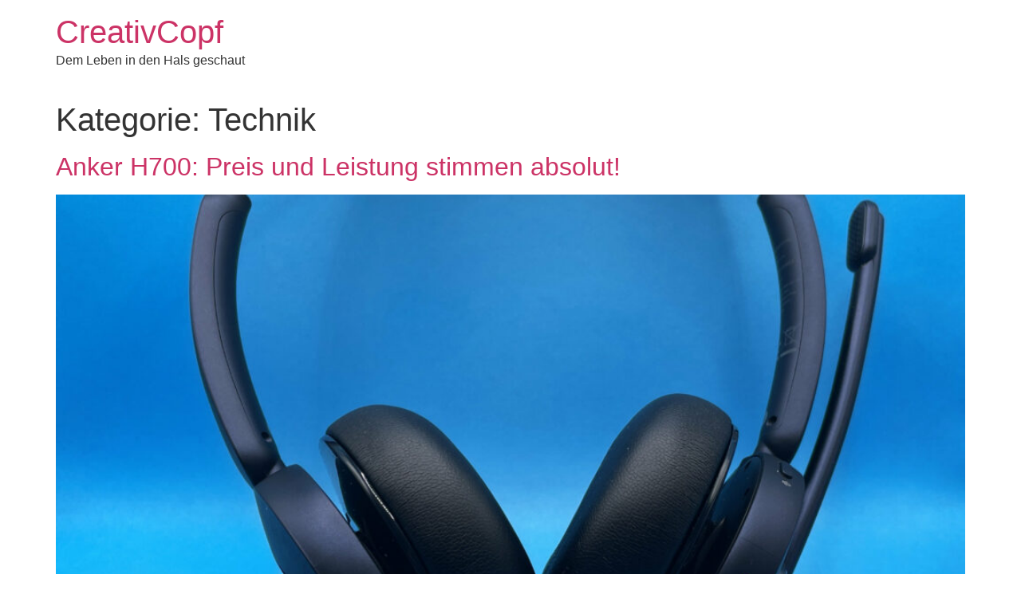

--- FILE ---
content_type: text/html; charset=UTF-8
request_url: https://creativcopf.de/category/technik/
body_size: 9968
content:
<!doctype html>
<html lang="de">
<head>
	<meta charset="UTF-8">
	<meta name="viewport" content="width=device-width, initial-scale=1">
	<link rel="profile" href="https://gmpg.org/xfn/11">
	<title>Technik | CreativCopf</title>
<meta name='robots' content='max-image-preview:large' />
<script id="cookieyes" type="text/javascript" src="https://cdn-cookieyes.com/client_data/7fa6e8cd87d4ac990905b648/script.js"></script><link rel='dns-prefetch' href='//stats.wp.com' />
<link rel='preconnect' href='//c0.wp.com' />
<link rel="alternate" type="application/rss+xml" title="CreativCopf &raquo; Feed" href="https://creativcopf.de/feed/" />
<link rel="alternate" type="application/rss+xml" title="CreativCopf &raquo; Kommentar-Feed" href="https://creativcopf.de/comments/feed/" />
<link rel="alternate" type="application/rss+xml" title="CreativCopf &raquo; Technik Kategorie-Feed" href="https://creativcopf.de/category/technik/feed/" />
<style id='wp-img-auto-sizes-contain-inline-css'>
img:is([sizes=auto i],[sizes^="auto," i]){contain-intrinsic-size:3000px 1500px}
/*# sourceURL=wp-img-auto-sizes-contain-inline-css */
</style>
<style id='wp-emoji-styles-inline-css'>

	img.wp-smiley, img.emoji {
		display: inline !important;
		border: none !important;
		box-shadow: none !important;
		height: 1em !important;
		width: 1em !important;
		margin: 0 0.07em !important;
		vertical-align: -0.1em !important;
		background: none !important;
		padding: 0 !important;
	}
/*# sourceURL=wp-emoji-styles-inline-css */
</style>
<link rel='stylesheet' id='wp-block-library-css' href='https://c0.wp.com/c/6.9/wp-includes/css/dist/block-library/style.min.css' media='all' />
<link rel='stylesheet' id='mediaelement-css' href='https://c0.wp.com/c/6.9/wp-includes/js/mediaelement/mediaelementplayer-legacy.min.css' media='all' />
<link rel='stylesheet' id='wp-mediaelement-css' href='https://c0.wp.com/c/6.9/wp-includes/js/mediaelement/wp-mediaelement.min.css' media='all' />
<style id='jetpack-sharing-buttons-style-inline-css'>
.jetpack-sharing-buttons__services-list{display:flex;flex-direction:row;flex-wrap:wrap;gap:0;list-style-type:none;margin:5px;padding:0}.jetpack-sharing-buttons__services-list.has-small-icon-size{font-size:12px}.jetpack-sharing-buttons__services-list.has-normal-icon-size{font-size:16px}.jetpack-sharing-buttons__services-list.has-large-icon-size{font-size:24px}.jetpack-sharing-buttons__services-list.has-huge-icon-size{font-size:36px}@media print{.jetpack-sharing-buttons__services-list{display:none!important}}.editor-styles-wrapper .wp-block-jetpack-sharing-buttons{gap:0;padding-inline-start:0}ul.jetpack-sharing-buttons__services-list.has-background{padding:1.25em 2.375em}
/*# sourceURL=https://creativcopf.de/wp-content/plugins/jetpack/_inc/blocks/sharing-buttons/view.css */
</style>
<style id='global-styles-inline-css'>
:root{--wp--preset--aspect-ratio--square: 1;--wp--preset--aspect-ratio--4-3: 4/3;--wp--preset--aspect-ratio--3-4: 3/4;--wp--preset--aspect-ratio--3-2: 3/2;--wp--preset--aspect-ratio--2-3: 2/3;--wp--preset--aspect-ratio--16-9: 16/9;--wp--preset--aspect-ratio--9-16: 9/16;--wp--preset--color--black: #000000;--wp--preset--color--cyan-bluish-gray: #abb8c3;--wp--preset--color--white: #ffffff;--wp--preset--color--pale-pink: #f78da7;--wp--preset--color--vivid-red: #cf2e2e;--wp--preset--color--luminous-vivid-orange: #ff6900;--wp--preset--color--luminous-vivid-amber: #fcb900;--wp--preset--color--light-green-cyan: #7bdcb5;--wp--preset--color--vivid-green-cyan: #00d084;--wp--preset--color--pale-cyan-blue: #8ed1fc;--wp--preset--color--vivid-cyan-blue: #0693e3;--wp--preset--color--vivid-purple: #9b51e0;--wp--preset--gradient--vivid-cyan-blue-to-vivid-purple: linear-gradient(135deg,rgb(6,147,227) 0%,rgb(155,81,224) 100%);--wp--preset--gradient--light-green-cyan-to-vivid-green-cyan: linear-gradient(135deg,rgb(122,220,180) 0%,rgb(0,208,130) 100%);--wp--preset--gradient--luminous-vivid-amber-to-luminous-vivid-orange: linear-gradient(135deg,rgb(252,185,0) 0%,rgb(255,105,0) 100%);--wp--preset--gradient--luminous-vivid-orange-to-vivid-red: linear-gradient(135deg,rgb(255,105,0) 0%,rgb(207,46,46) 100%);--wp--preset--gradient--very-light-gray-to-cyan-bluish-gray: linear-gradient(135deg,rgb(238,238,238) 0%,rgb(169,184,195) 100%);--wp--preset--gradient--cool-to-warm-spectrum: linear-gradient(135deg,rgb(74,234,220) 0%,rgb(151,120,209) 20%,rgb(207,42,186) 40%,rgb(238,44,130) 60%,rgb(251,105,98) 80%,rgb(254,248,76) 100%);--wp--preset--gradient--blush-light-purple: linear-gradient(135deg,rgb(255,206,236) 0%,rgb(152,150,240) 100%);--wp--preset--gradient--blush-bordeaux: linear-gradient(135deg,rgb(254,205,165) 0%,rgb(254,45,45) 50%,rgb(107,0,62) 100%);--wp--preset--gradient--luminous-dusk: linear-gradient(135deg,rgb(255,203,112) 0%,rgb(199,81,192) 50%,rgb(65,88,208) 100%);--wp--preset--gradient--pale-ocean: linear-gradient(135deg,rgb(255,245,203) 0%,rgb(182,227,212) 50%,rgb(51,167,181) 100%);--wp--preset--gradient--electric-grass: linear-gradient(135deg,rgb(202,248,128) 0%,rgb(113,206,126) 100%);--wp--preset--gradient--midnight: linear-gradient(135deg,rgb(2,3,129) 0%,rgb(40,116,252) 100%);--wp--preset--font-size--small: 13px;--wp--preset--font-size--medium: 20px;--wp--preset--font-size--large: 36px;--wp--preset--font-size--x-large: 42px;--wp--preset--spacing--20: 0.44rem;--wp--preset--spacing--30: 0.67rem;--wp--preset--spacing--40: 1rem;--wp--preset--spacing--50: 1.5rem;--wp--preset--spacing--60: 2.25rem;--wp--preset--spacing--70: 3.38rem;--wp--preset--spacing--80: 5.06rem;--wp--preset--shadow--natural: 6px 6px 9px rgba(0, 0, 0, 0.2);--wp--preset--shadow--deep: 12px 12px 50px rgba(0, 0, 0, 0.4);--wp--preset--shadow--sharp: 6px 6px 0px rgba(0, 0, 0, 0.2);--wp--preset--shadow--outlined: 6px 6px 0px -3px rgb(255, 255, 255), 6px 6px rgb(0, 0, 0);--wp--preset--shadow--crisp: 6px 6px 0px rgb(0, 0, 0);}:root { --wp--style--global--content-size: 800px;--wp--style--global--wide-size: 1200px; }:where(body) { margin: 0; }.wp-site-blocks > .alignleft { float: left; margin-right: 2em; }.wp-site-blocks > .alignright { float: right; margin-left: 2em; }.wp-site-blocks > .aligncenter { justify-content: center; margin-left: auto; margin-right: auto; }:where(.wp-site-blocks) > * { margin-block-start: 24px; margin-block-end: 0; }:where(.wp-site-blocks) > :first-child { margin-block-start: 0; }:where(.wp-site-blocks) > :last-child { margin-block-end: 0; }:root { --wp--style--block-gap: 24px; }:root :where(.is-layout-flow) > :first-child{margin-block-start: 0;}:root :where(.is-layout-flow) > :last-child{margin-block-end: 0;}:root :where(.is-layout-flow) > *{margin-block-start: 24px;margin-block-end: 0;}:root :where(.is-layout-constrained) > :first-child{margin-block-start: 0;}:root :where(.is-layout-constrained) > :last-child{margin-block-end: 0;}:root :where(.is-layout-constrained) > *{margin-block-start: 24px;margin-block-end: 0;}:root :where(.is-layout-flex){gap: 24px;}:root :where(.is-layout-grid){gap: 24px;}.is-layout-flow > .alignleft{float: left;margin-inline-start: 0;margin-inline-end: 2em;}.is-layout-flow > .alignright{float: right;margin-inline-start: 2em;margin-inline-end: 0;}.is-layout-flow > .aligncenter{margin-left: auto !important;margin-right: auto !important;}.is-layout-constrained > .alignleft{float: left;margin-inline-start: 0;margin-inline-end: 2em;}.is-layout-constrained > .alignright{float: right;margin-inline-start: 2em;margin-inline-end: 0;}.is-layout-constrained > .aligncenter{margin-left: auto !important;margin-right: auto !important;}.is-layout-constrained > :where(:not(.alignleft):not(.alignright):not(.alignfull)){max-width: var(--wp--style--global--content-size);margin-left: auto !important;margin-right: auto !important;}.is-layout-constrained > .alignwide{max-width: var(--wp--style--global--wide-size);}body .is-layout-flex{display: flex;}.is-layout-flex{flex-wrap: wrap;align-items: center;}.is-layout-flex > :is(*, div){margin: 0;}body .is-layout-grid{display: grid;}.is-layout-grid > :is(*, div){margin: 0;}body{padding-top: 0px;padding-right: 0px;padding-bottom: 0px;padding-left: 0px;}a:where(:not(.wp-element-button)){text-decoration: underline;}:root :where(.wp-element-button, .wp-block-button__link){background-color: #32373c;border-width: 0;color: #fff;font-family: inherit;font-size: inherit;font-style: inherit;font-weight: inherit;letter-spacing: inherit;line-height: inherit;padding-top: calc(0.667em + 2px);padding-right: calc(1.333em + 2px);padding-bottom: calc(0.667em + 2px);padding-left: calc(1.333em + 2px);text-decoration: none;text-transform: inherit;}.has-black-color{color: var(--wp--preset--color--black) !important;}.has-cyan-bluish-gray-color{color: var(--wp--preset--color--cyan-bluish-gray) !important;}.has-white-color{color: var(--wp--preset--color--white) !important;}.has-pale-pink-color{color: var(--wp--preset--color--pale-pink) !important;}.has-vivid-red-color{color: var(--wp--preset--color--vivid-red) !important;}.has-luminous-vivid-orange-color{color: var(--wp--preset--color--luminous-vivid-orange) !important;}.has-luminous-vivid-amber-color{color: var(--wp--preset--color--luminous-vivid-amber) !important;}.has-light-green-cyan-color{color: var(--wp--preset--color--light-green-cyan) !important;}.has-vivid-green-cyan-color{color: var(--wp--preset--color--vivid-green-cyan) !important;}.has-pale-cyan-blue-color{color: var(--wp--preset--color--pale-cyan-blue) !important;}.has-vivid-cyan-blue-color{color: var(--wp--preset--color--vivid-cyan-blue) !important;}.has-vivid-purple-color{color: var(--wp--preset--color--vivid-purple) !important;}.has-black-background-color{background-color: var(--wp--preset--color--black) !important;}.has-cyan-bluish-gray-background-color{background-color: var(--wp--preset--color--cyan-bluish-gray) !important;}.has-white-background-color{background-color: var(--wp--preset--color--white) !important;}.has-pale-pink-background-color{background-color: var(--wp--preset--color--pale-pink) !important;}.has-vivid-red-background-color{background-color: var(--wp--preset--color--vivid-red) !important;}.has-luminous-vivid-orange-background-color{background-color: var(--wp--preset--color--luminous-vivid-orange) !important;}.has-luminous-vivid-amber-background-color{background-color: var(--wp--preset--color--luminous-vivid-amber) !important;}.has-light-green-cyan-background-color{background-color: var(--wp--preset--color--light-green-cyan) !important;}.has-vivid-green-cyan-background-color{background-color: var(--wp--preset--color--vivid-green-cyan) !important;}.has-pale-cyan-blue-background-color{background-color: var(--wp--preset--color--pale-cyan-blue) !important;}.has-vivid-cyan-blue-background-color{background-color: var(--wp--preset--color--vivid-cyan-blue) !important;}.has-vivid-purple-background-color{background-color: var(--wp--preset--color--vivid-purple) !important;}.has-black-border-color{border-color: var(--wp--preset--color--black) !important;}.has-cyan-bluish-gray-border-color{border-color: var(--wp--preset--color--cyan-bluish-gray) !important;}.has-white-border-color{border-color: var(--wp--preset--color--white) !important;}.has-pale-pink-border-color{border-color: var(--wp--preset--color--pale-pink) !important;}.has-vivid-red-border-color{border-color: var(--wp--preset--color--vivid-red) !important;}.has-luminous-vivid-orange-border-color{border-color: var(--wp--preset--color--luminous-vivid-orange) !important;}.has-luminous-vivid-amber-border-color{border-color: var(--wp--preset--color--luminous-vivid-amber) !important;}.has-light-green-cyan-border-color{border-color: var(--wp--preset--color--light-green-cyan) !important;}.has-vivid-green-cyan-border-color{border-color: var(--wp--preset--color--vivid-green-cyan) !important;}.has-pale-cyan-blue-border-color{border-color: var(--wp--preset--color--pale-cyan-blue) !important;}.has-vivid-cyan-blue-border-color{border-color: var(--wp--preset--color--vivid-cyan-blue) !important;}.has-vivid-purple-border-color{border-color: var(--wp--preset--color--vivid-purple) !important;}.has-vivid-cyan-blue-to-vivid-purple-gradient-background{background: var(--wp--preset--gradient--vivid-cyan-blue-to-vivid-purple) !important;}.has-light-green-cyan-to-vivid-green-cyan-gradient-background{background: var(--wp--preset--gradient--light-green-cyan-to-vivid-green-cyan) !important;}.has-luminous-vivid-amber-to-luminous-vivid-orange-gradient-background{background: var(--wp--preset--gradient--luminous-vivid-amber-to-luminous-vivid-orange) !important;}.has-luminous-vivid-orange-to-vivid-red-gradient-background{background: var(--wp--preset--gradient--luminous-vivid-orange-to-vivid-red) !important;}.has-very-light-gray-to-cyan-bluish-gray-gradient-background{background: var(--wp--preset--gradient--very-light-gray-to-cyan-bluish-gray) !important;}.has-cool-to-warm-spectrum-gradient-background{background: var(--wp--preset--gradient--cool-to-warm-spectrum) !important;}.has-blush-light-purple-gradient-background{background: var(--wp--preset--gradient--blush-light-purple) !important;}.has-blush-bordeaux-gradient-background{background: var(--wp--preset--gradient--blush-bordeaux) !important;}.has-luminous-dusk-gradient-background{background: var(--wp--preset--gradient--luminous-dusk) !important;}.has-pale-ocean-gradient-background{background: var(--wp--preset--gradient--pale-ocean) !important;}.has-electric-grass-gradient-background{background: var(--wp--preset--gradient--electric-grass) !important;}.has-midnight-gradient-background{background: var(--wp--preset--gradient--midnight) !important;}.has-small-font-size{font-size: var(--wp--preset--font-size--small) !important;}.has-medium-font-size{font-size: var(--wp--preset--font-size--medium) !important;}.has-large-font-size{font-size: var(--wp--preset--font-size--large) !important;}.has-x-large-font-size{font-size: var(--wp--preset--font-size--x-large) !important;}
:root :where(.wp-block-pullquote){font-size: 1.5em;line-height: 1.6;}
/*# sourceURL=global-styles-inline-css */
</style>
<link rel='stylesheet' id='hello-elementor-css' href='https://creativcopf.de/wp-content/themes/hello-elementor/assets/css/reset.css?ver=3.4.5' media='all' />
<link rel='stylesheet' id='hello-elementor-theme-style-css' href='https://creativcopf.de/wp-content/themes/hello-elementor/assets/css/theme.css?ver=3.4.5' media='all' />
<link rel='stylesheet' id='hello-elementor-header-footer-css' href='https://creativcopf.de/wp-content/themes/hello-elementor/assets/css/header-footer.css?ver=3.4.5' media='all' />
<link rel="https://api.w.org/" href="https://creativcopf.de/wp-json/" /><link rel="alternate" title="JSON" type="application/json" href="https://creativcopf.de/wp-json/wp/v2/categories/124" /><link rel="EditURI" type="application/rsd+xml" title="RSD" href="https://creativcopf.de/xmlrpc.php?rsd" />
<meta name="generator" content="WordPress 6.9" />
	<style>img#wpstats{display:none}</style>
		<meta name="generator" content="Elementor 3.34.2; features: additional_custom_breakpoints; settings: css_print_method-external, google_font-enabled, font_display-block">
<!-- SEO meta tags powered by SmartCrawl https://wpmudev.com/project/smartcrawl-wordpress-seo/ -->
<link rel="canonical" href="https://creativcopf.de/category/technik/" />
<link rel='next' href='https://creativcopf.de/category/technik/page/2/' />
<script type="application/ld+json">{"@context":"https:\/\/schema.org","@graph":[{"@type":"Organization","@id":"https:\/\/creativcopf.de\/ueber-mich\/#schema-personal-brand","url":"https:\/\/creativcopf.de\/ueber-mich\/","name":"Jost Behre"},{"@type":"WebSite","@id":"https:\/\/creativcopf.de\/#schema-website","url":"https:\/\/creativcopf.de","name":"CreativCopf","encoding":"UTF-8","potentialAction":{"@type":"SearchAction","target":"https:\/\/creativcopf.de\/search\/{search_term_string}\/","query-input":"required name=search_term_string"},"image":{"@type":"ImageObject","@id":"https:\/\/creativcopf.de\/#schema-site-logo","url":"https:\/\/creativcopf.de\/wp-content\/uploads\/2018\/07\/Juppi_Zockt-1.png","height":396,"width":1479}},{"@type":"CollectionPage","@id":"https:\/\/creativcopf.de\/category\/technik\/#schema-webpage","isPartOf":{"@id":"https:\/\/creativcopf.de\/#schema-website"},"publisher":{"@id":"https:\/\/creativcopf.de\/ueber-mich\/#schema-personal-brand"},"url":"https:\/\/creativcopf.de\/category\/technik\/","mainEntity":{"@type":"ItemList","itemListElement":[{"@type":"ListItem","position":"1","url":"https:\/\/creativcopf.de\/anker-h700-preis-und-leistung-stimmen-absolut\/"},{"@type":"ListItem","position":"2","url":"https:\/\/creativcopf.de\/die-sonderedition-20-jahre-xbox\/"},{"@type":"ListItem","position":"3","url":"https:\/\/creativcopf.de\/telefonanlage-echt-angenehm\/"},{"@type":"ListItem","position":"4","url":"https:\/\/creativcopf.de\/eine-neue-ladestation-am-bett\/"},{"@type":"ListItem","position":"5","url":"https:\/\/creativcopf.de\/eine-dashcam-im-auto\/"},{"@type":"ListItem","position":"6","url":"https:\/\/creativcopf.de\/mein-neues-powerline-ii-lightning-kabel\/"},{"@type":"ListItem","position":"7","url":"https:\/\/creativcopf.de\/anker-soundcore-2-ein-bluetoothlautsprecher-mit-unglaublichen-staerken\/"},{"@type":"ListItem","position":"8","url":"https:\/\/creativcopf.de\/anker-soundbuds-surge\/"},{"@type":"ListItem","position":"9","url":"https:\/\/creativcopf.de\/ein-staubsauger-fuer-tastatur-und-technik\/"},{"@type":"ListItem","position":"10","url":"https:\/\/creativcopf.de\/meine-ersten-monate-mit-der-xbox-one\/"}]}},{"@type":"BreadcrumbList","@id":"https:\/\/creativcopf.de\/category\/technik?category_name=technik\/#breadcrumb","itemListElement":[{"@type":"ListItem","position":1,"name":"Home","item":"https:\/\/creativcopf.de"},{"@type":"ListItem","position":2,"name":"Archive for Technik"}]}]}</script>
<meta property="og:type" content="object" />
<meta property="og:url" content="https://creativcopf.de/category/technik/" />
<meta property="og:title" content="Technik | CreativCopf" />
<meta name="twitter:card" content="summary" />
<meta name="twitter:site" content="jostbehre" />
<meta name="twitter:title" content="Technik | CreativCopf" />
<!-- /SEO -->
			<style>
				.e-con.e-parent:nth-of-type(n+4):not(.e-lazyloaded):not(.e-no-lazyload),
				.e-con.e-parent:nth-of-type(n+4):not(.e-lazyloaded):not(.e-no-lazyload) * {
					background-image: none !important;
				}
				@media screen and (max-height: 1024px) {
					.e-con.e-parent:nth-of-type(n+3):not(.e-lazyloaded):not(.e-no-lazyload),
					.e-con.e-parent:nth-of-type(n+3):not(.e-lazyloaded):not(.e-no-lazyload) * {
						background-image: none !important;
					}
				}
				@media screen and (max-height: 640px) {
					.e-con.e-parent:nth-of-type(n+2):not(.e-lazyloaded):not(.e-no-lazyload),
					.e-con.e-parent:nth-of-type(n+2):not(.e-lazyloaded):not(.e-no-lazyload) * {
						background-image: none !important;
					}
				}
			</style>
			<link rel="icon" href="https://creativcopf.de/wp-content/uploads/2018/07/cropped-Juppi_Zockt-2-32x32.png" sizes="32x32" />
<link rel="icon" href="https://creativcopf.de/wp-content/uploads/2018/07/cropped-Juppi_Zockt-2-192x192.png" sizes="192x192" />
<link rel="apple-touch-icon" href="https://creativcopf.de/wp-content/uploads/2018/07/cropped-Juppi_Zockt-2-180x180.png" />
<meta name="msapplication-TileImage" content="https://creativcopf.de/wp-content/uploads/2018/07/cropped-Juppi_Zockt-2-270x270.png" />
</head>
<body class="archive category category-technik category-124 wp-embed-responsive wp-theme-hello-elementor hello-elementor-default elementor-default elementor-kit-10471">


<a class="skip-link screen-reader-text" href="#content">Zum Inhalt springen</a>


<header id="site-header" class="site-header">

	<div class="site-branding">
					<div class="site-title">
				<a href="https://creativcopf.de/" title="Startseite" rel="home">
					CreativCopf				</a>
			</div>
						<p class="site-description">
				Dem Leben in den Hals geschaut			</p>
						</div>

	</header>
<main id="content" class="site-main">

			<div class="page-header">
			<h1 class="entry-title">Kategorie: <span>Technik</span></h1>		</div>
	
	<div class="page-content">
					<article class="post">
				<h2 class="entry-title"><a href="https://creativcopf.de/anker-h700-preis-und-leistung-stimmen-absolut/">Anker H700: Preis und Leistung stimmen absolut!</a></h2><a href="https://creativcopf.de/anker-h700-preis-und-leistung-stimmen-absolut/"><img fetchpriority="high" width="800" height="800" src="https://creativcopf.de/wp-content/uploads/2023/03/Headset8-1024x1024.jpg" class="attachment-large size-large wp-post-image" alt="" decoding="async" srcset="https://creativcopf.de/wp-content/uploads/2023/03/Headset8-1024x1024.jpg 1024w, https://creativcopf.de/wp-content/uploads/2023/03/Headset8-300x300.jpg 300w, https://creativcopf.de/wp-content/uploads/2023/03/Headset8-150x150.jpg 150w, https://creativcopf.de/wp-content/uploads/2023/03/Headset8-768x768.jpg 768w, https://creativcopf.de/wp-content/uploads/2023/03/Headset8-1536x1536.jpg 1536w, https://creativcopf.de/wp-content/uploads/2023/03/Headset8.jpg 2000w" sizes="(max-width: 800px) 100vw, 800px" /></a><p>Seit einigen Jahren haben Meetings aus der Ferne immens zugelegt und man trifft sich &#8222;mal eben&#8220; mit der halben Welt bei Teams, Zoom, Skype oder einem anderen Tool für Videokonferenzen. Zu Beginn war der Anteil der Teilnehmenden ohne Headset noch ziemlich hoch. Das Verständnis auf der anderen Seite war daher auch eher bescheiden. Glücklicherweise hat [&hellip;]</p>
			</article>
					<article class="post">
				<h2 class="entry-title"><a href="https://creativcopf.de/die-sonderedition-20-jahre-xbox/">Die Sonderedition: 20 Jahre XBox</a></h2><a href="https://creativcopf.de/die-sonderedition-20-jahre-xbox/"><img width="800" height="600" src="https://creativcopf.de/wp-content/uploads/2023/03/Controller7-1024x768.jpg" class="attachment-large size-large wp-post-image" alt="" decoding="async" srcset="https://creativcopf.de/wp-content/uploads/2023/03/Controller7-1024x768.jpg 1024w, https://creativcopf.de/wp-content/uploads/2023/03/Controller7-300x225.jpg 300w, https://creativcopf.de/wp-content/uploads/2023/03/Controller7-768x576.jpg 768w, https://creativcopf.de/wp-content/uploads/2023/03/Controller7-1536x1152.jpg 1536w, https://creativcopf.de/wp-content/uploads/2023/03/Controller7.jpg 2000w" sizes="(max-width: 800px) 100vw, 800px" /></a><p>Natürlich bin ich mit dieser Meldung viel zu spät. Es ist mir aber auch ehrlich gesagt völlig egal. Ende 2021 bzw. Anfang 2022, je nachdem ob USA, Asien oder Europa, konnten wir alle quasi das Jubiläum der Xbox mitfeiern. Ich feiere einfach etwas verspätet, dafür noch enthusiastischer.</p>
			</article>
					<article class="post">
				<h2 class="entry-title"><a href="https://creativcopf.de/telefonanlage-echt-angenehm/">Telefonanlage echt angenehm</a></h2><a href="https://creativcopf.de/telefonanlage-echt-angenehm/"><img width="800" height="577" src="https://creativcopf.de/wp-content/uploads/2023/02/compare-fibre-l4z7A2bl0oE-unsplash-1024x739.jpg" class="attachment-large size-large wp-post-image" alt="" decoding="async" srcset="https://creativcopf.de/wp-content/uploads/2023/02/compare-fibre-l4z7A2bl0oE-unsplash-1024x739.jpg 1024w, https://creativcopf.de/wp-content/uploads/2023/02/compare-fibre-l4z7A2bl0oE-unsplash-300x217.jpg 300w, https://creativcopf.de/wp-content/uploads/2023/02/compare-fibre-l4z7A2bl0oE-unsplash-768x554.jpg 768w, https://creativcopf.de/wp-content/uploads/2023/02/compare-fibre-l4z7A2bl0oE-unsplash-1536x1109.jpg 1536w, https://creativcopf.de/wp-content/uploads/2023/02/compare-fibre-l4z7A2bl0oE-unsplash-2048x1478.jpg 2048w" sizes="(max-width: 800px) 100vw, 800px" /></a><p>Es gibt mittlerweile so viele Anbieter für SIP-Telefonnummern, die man &#8222;mal eben&#8220; in die Fritzbox einbinden oder für sonstige Zwecke verwenden kann, dass ich nicht mehr mitkomme. Bei mir haben sich über die Jahre, neben meinem Anbieter für Internet, zwei große Player manifestiert. Über den einen habe ich mich gerne aufgeregt, denn irgendwie ging mir [&hellip;]</p>
			</article>
					<article class="post">
				<h2 class="entry-title"><a href="https://creativcopf.de/eine-neue-ladestation-am-bett/">Eine neue Ladestation am Bett</a></h2><a href="https://creativcopf.de/eine-neue-ladestation-am-bett/"><img width="800" height="600" src="https://creativcopf.de/wp-content/uploads/2017/12/2017-12-28-09.30.10-1020x765.jpg" class="attachment-large size-large wp-post-image" alt="" decoding="async" srcset="https://creativcopf.de/wp-content/uploads/2017/12/2017-12-28-09.30.10-1020x765.jpg 1020w, https://creativcopf.de/wp-content/uploads/2017/12/2017-12-28-09.30.10-632x474.jpg 632w, https://creativcopf.de/wp-content/uploads/2017/12/2017-12-28-09.30.10-768x576.jpg 768w, https://creativcopf.de/wp-content/uploads/2017/12/2017-12-28-09.30.10-80x60.jpg 80w, https://creativcopf.de/wp-content/uploads/2017/12/2017-12-28-09.30.10-e1514453214775.jpg 2000w" sizes="(max-width: 800px) 100vw, 800px" /></a><p>Im Mai 2015 habe ich mein erstes Gerät von Anker bestellt. Der PowerPort 6 war damals ein Vorreiter in Bezug auf Ladezeit und Spannungsoptimierung. Mir war schon damals wichtig, dass ich im meine Geräte im Büro stets sicher und schnell geladen werden und somit für den Einsatz bereit sind. In der Zwischenzeit haben einige Netzteile [&hellip;]</p>
			</article>
					<article class="post">
				<h2 class="entry-title"><a href="https://creativcopf.de/eine-dashcam-im-auto/">Eine DashCam im Auto</a></h2><a href="https://creativcopf.de/eine-dashcam-im-auto/"><img width="800" height="600" src="https://creativcopf.de/wp-content/uploads/2017/12/2017-12-19-13.50.46-e1513688016701-1020x765.jpg" class="attachment-large size-large wp-post-image" alt="" decoding="async" srcset="https://creativcopf.de/wp-content/uploads/2017/12/2017-12-19-13.50.46-e1513688016701-1020x765.jpg 1020w, https://creativcopf.de/wp-content/uploads/2017/12/2017-12-19-13.50.46-e1513688016701-632x474.jpg 632w, https://creativcopf.de/wp-content/uploads/2017/12/2017-12-19-13.50.46-e1513688016701-768x576.jpg 768w, https://creativcopf.de/wp-content/uploads/2017/12/2017-12-19-13.50.46-e1513688016701-80x60.jpg 80w" sizes="(max-width: 800px) 100vw, 800px" /></a><p>Anker hat seit geraumer Zeit einige neue Marken erschaffen und bietet nun nicht mehr ausschließlich Zubehör für Smartphones und Computer an. Mit den neuen Marken eufy, augenscheinlich der Sparte für Smart Home Lösungen, ZOLO, eine Premiummarke für Lautsprecher und Headsets, NEBULA, die Marke für tragbare Beamer und Projektoren, und ROAV, dem neuen Player für Produkte [&hellip;]</p>
			</article>
					<article class="post">
				<h2 class="entry-title"><a href="https://creativcopf.de/mein-neues-powerline-ii-lightning-kabel/">Mein neues Powerline+ II Lightning Kabel</a></h2><a href="https://creativcopf.de/mein-neues-powerline-ii-lightning-kabel/"><img width="800" height="600" src="https://creativcopf.de/wp-content/uploads/2017/11/2017-11-27-16.22.37-1020x765.jpg" class="attachment-large size-large wp-post-image" alt="" decoding="async" srcset="https://creativcopf.de/wp-content/uploads/2017/11/2017-11-27-16.22.37-1020x765.jpg 1020w, https://creativcopf.de/wp-content/uploads/2017/11/2017-11-27-16.22.37-632x474.jpg 632w, https://creativcopf.de/wp-content/uploads/2017/11/2017-11-27-16.22.37-768x576.jpg 768w, https://creativcopf.de/wp-content/uploads/2017/11/2017-11-27-16.22.37-80x60.jpg 80w, https://creativcopf.de/wp-content/uploads/2017/11/2017-11-27-16.22.37-e1511970267447.jpg 2000w" sizes="(max-width: 800px) 100vw, 800px" /></a><p>Ja, ich habe einen hohen Anspruch an die Produkte, die ich nutze… Seit einigen Jahren setze ich daher in vielen Bereichen auf Anker. Ich kann und darf mich sicherlich als Fan bezeichnen und wurde bislang nicht enttäuscht. Ein einziges Produkt kam defekt an und wurde anstandslos sofort ersetzt. Vor einigen Tagen kam mein neuestes Teil [&hellip;]</p>
			</article>
					<article class="post">
				<h2 class="entry-title"><a href="https://creativcopf.de/anker-soundcore-2-ein-bluetoothlautsprecher-mit-unglaublichen-staerken/">Anker SoundCore 2 &#8211; Ein Bluetoothlautsprecher mit unglaublichen Stärken</a></h2><a href="https://creativcopf.de/anker-soundcore-2-ein-bluetoothlautsprecher-mit-unglaublichen-staerken/"><img width="800" height="600" src="https://creativcopf.de/wp-content/uploads/2017/11/2017-11-16-11.04.09-1020x765.jpg" class="attachment-large size-large wp-post-image" alt="" decoding="async" srcset="https://creativcopf.de/wp-content/uploads/2017/11/2017-11-16-11.04.09-1020x765.jpg 1020w, https://creativcopf.de/wp-content/uploads/2017/11/2017-11-16-11.04.09-632x474.jpg 632w, https://creativcopf.de/wp-content/uploads/2017/11/2017-11-16-11.04.09-768x576.jpg 768w, https://creativcopf.de/wp-content/uploads/2017/11/2017-11-16-11.04.09-80x60.jpg 80w, https://creativcopf.de/wp-content/uploads/2017/11/2017-11-16-11.04.09.jpg 2000w" sizes="(max-width: 800px) 100vw, 800px" /></a><p>Bei mir war Weihnachten dieses Jahr etwas früher. Ich habe mir die Weihnachtsedition des Anker SoundCore 2 schenken lassen und muss meine Erfahrungen einfach teilen. Der Lautsprecher selbst hat ein sehr handliches, beinahe niedliches Format und ist mit seinen Abmessungen (17 x 4,6 x 5,7 cm) wahrlich kein Riese. Größentechnisch sind er und der deutlich [&hellip;]</p>
			</article>
					<article class="post">
				<h2 class="entry-title"><a href="https://creativcopf.de/anker-soundbuds-surge/">Anker SoundBuds Surge</a></h2><a href="https://creativcopf.de/anker-soundbuds-surge/"><img width="800" height="601" src="https://creativcopf.de/wp-content/uploads/2017/09/2017-09-18-12.15.41-1-e1505745882863-1020x766.jpg" class="attachment-large size-large wp-post-image" alt="" decoding="async" srcset="https://creativcopf.de/wp-content/uploads/2017/09/2017-09-18-12.15.41-1-e1505745882863-1020x766.jpg 1020w, https://creativcopf.de/wp-content/uploads/2017/09/2017-09-18-12.15.41-1-e1505745882863-632x474.jpg 632w, https://creativcopf.de/wp-content/uploads/2017/09/2017-09-18-12.15.41-1-e1505745882863-768x577.jpg 768w, https://creativcopf.de/wp-content/uploads/2017/09/2017-09-18-12.15.41-1-e1505745882863-80x60.jpg 80w" sizes="(max-width: 800px) 100vw, 800px" /></a><p>Seit etwa einer Woche habe ich einen neuen Satz Kopfhörer im Einsatz. Anker hat ein neues Produkt auf den Markt geworfen und ich bin mit der Klangqualität absolut einverstanden. Die SoundBudsSurgeliefern einen sehr linearen Klang und bieten ein breites Klangspektrum. Seit geraumer Zeit nutze ich den Sound ofSilenceRemix von Disturbed für die &#8222;Kontrolle&#8220; neuer Kopfhörer. [&hellip;]</p>
			</article>
					<article class="post">
				<h2 class="entry-title"><a href="https://creativcopf.de/ein-staubsauger-fuer-tastatur-und-technik/">Ein Staubsauger für Tastatur und Technik</a></h2><a href="https://creativcopf.de/ein-staubsauger-fuer-tastatur-und-technik/"><img width="800" height="800" src="https://creativcopf.de/wp-content/uploads/2017/03/2017-03-20-13.47.14-1020x1020.jpg" class="attachment-large size-large wp-post-image" alt="" decoding="async" srcset="https://creativcopf.de/wp-content/uploads/2017/03/2017-03-20-13.47.14-1020x1020.jpg 1020w, https://creativcopf.de/wp-content/uploads/2017/03/2017-03-20-13.47.14-632x632.jpg 632w, https://creativcopf.de/wp-content/uploads/2017/03/2017-03-20-13.47.14-768x768.jpg 768w, https://creativcopf.de/wp-content/uploads/2017/03/2017-03-20-13.47.14-720x720.jpg 720w, https://creativcopf.de/wp-content/uploads/2017/03/2017-03-20-13.47.14-60x60.jpg 60w, https://creativcopf.de/wp-content/uploads/2017/03/2017-03-20-13.47.14.jpg 2000w" sizes="(max-width: 800px) 100vw, 800px" /></a><p>Braucht man wirklich einen Staubsauger für die Tastatur oder den Lüfter vom Computer? Eigentlich nicht. Bei GearBest, einem Chinesischen Versandhändler gibt es einen solchen allerdings für einen absoluten Spottpreis. Sicherlich hat jeder einen absoluten Nerd im Bekanntenkreis und weiß, dass sich diese Person lieber mit Technik umgibt, als Menschen um sich zu scharren.</p>
			</article>
					<article class="post">
				<h2 class="entry-title"><a href="https://creativcopf.de/meine-ersten-monate-mit-der-xbox-one/">Ein Jahr mit der Xbox one</a></h2><a href="https://creativcopf.de/meine-ersten-monate-mit-der-xbox-one/"><img width="800" height="600" src="https://creativcopf.de/wp-content/uploads/2017/01/2017-01-30-10.24.52-1020x765.jpg" class="attachment-large size-large wp-post-image" alt="" decoding="async" srcset="https://creativcopf.de/wp-content/uploads/2017/01/2017-01-30-10.24.52-1020x765.jpg 1020w, https://creativcopf.de/wp-content/uploads/2017/01/2017-01-30-10.24.52-632x474.jpg 632w, https://creativcopf.de/wp-content/uploads/2017/01/2017-01-30-10.24.52-768x576.jpg 768w, https://creativcopf.de/wp-content/uploads/2017/01/2017-01-30-10.24.52-80x60.jpg 80w, https://creativcopf.de/wp-content/uploads/2017/01/2017-01-30-10.24.52-e1485768513587.jpg 2000w" sizes="(max-width: 800px) 100vw, 800px" /></a><p>Man muss eben kein kleiner Junge sein, um ein Spielkind zu bleiben. Tief in meinem Herzen bin ich eben auch nur ein großer Junge mit Spieltrieb. Wenig überraschend ist es also, dass bei mir einer Xbox one der Unterschlupf gewährt wird. Ich mag die Konsole wirklich sehr gerne und darf behaupten, dass mir Vorzüge und [&hellip;]</p>
			</article>
			</div>

			<nav class="pagination">
			<div class="nav-previous"></div>
			<div class="nav-next"><a href="https://creativcopf.de/category/technik/page/2/" >Weiter <span class="meta-nav">&rarr;</span></a></div>
		</nav>
	
</main>
<footer id="site-footer" class="site-footer">
	</footer>

<script type="speculationrules">
{"prefetch":[{"source":"document","where":{"and":[{"href_matches":"/*"},{"not":{"href_matches":["/wp-*.php","/wp-admin/*","/wp-content/uploads/*","/wp-content/*","/wp-content/plugins/*","/wp-content/themes/hello-elementor/*","/*\\?(.+)"]}},{"not":{"selector_matches":"a[rel~=\"nofollow\"]"}},{"not":{"selector_matches":".no-prefetch, .no-prefetch a"}}]},"eagerness":"conservative"}]}
</script>
			<script>
				const lazyloadRunObserver = () => {
					const lazyloadBackgrounds = document.querySelectorAll( `.e-con.e-parent:not(.e-lazyloaded)` );
					const lazyloadBackgroundObserver = new IntersectionObserver( ( entries ) => {
						entries.forEach( ( entry ) => {
							if ( entry.isIntersecting ) {
								let lazyloadBackground = entry.target;
								if( lazyloadBackground ) {
									lazyloadBackground.classList.add( 'e-lazyloaded' );
								}
								lazyloadBackgroundObserver.unobserve( entry.target );
							}
						});
					}, { rootMargin: '200px 0px 200px 0px' } );
					lazyloadBackgrounds.forEach( ( lazyloadBackground ) => {
						lazyloadBackgroundObserver.observe( lazyloadBackground );
					} );
				};
				const events = [
					'DOMContentLoaded',
					'elementor/lazyload/observe',
				];
				events.forEach( ( event ) => {
					document.addEventListener( event, lazyloadRunObserver );
				} );
			</script>
			<script id="jetpack-stats-js-before">
_stq = window._stq || [];
_stq.push([ "view", JSON.parse("{\"v\":\"ext\",\"blog\":\"18405900\",\"post\":\"0\",\"tz\":\"1\",\"srv\":\"creativcopf.de\",\"arch_cat\":\"technik\",\"arch_results\":\"10\",\"j\":\"1:15.3.1\"}") ]);
_stq.push([ "clickTrackerInit", "18405900", "0" ]);
//# sourceURL=jetpack-stats-js-before
</script>
<script src="https://stats.wp.com/e-202604.js" id="jetpack-stats-js" defer data-wp-strategy="defer"></script>
<script id="wp-emoji-settings" type="application/json">
{"baseUrl":"https://s.w.org/images/core/emoji/17.0.2/72x72/","ext":".png","svgUrl":"https://s.w.org/images/core/emoji/17.0.2/svg/","svgExt":".svg","source":{"concatemoji":"https://creativcopf.de/wp-includes/js/wp-emoji-release.min.js?ver=6.9"}}
</script>
<script type="module">
/*! This file is auto-generated */
const a=JSON.parse(document.getElementById("wp-emoji-settings").textContent),o=(window._wpemojiSettings=a,"wpEmojiSettingsSupports"),s=["flag","emoji"];function i(e){try{var t={supportTests:e,timestamp:(new Date).valueOf()};sessionStorage.setItem(o,JSON.stringify(t))}catch(e){}}function c(e,t,n){e.clearRect(0,0,e.canvas.width,e.canvas.height),e.fillText(t,0,0);t=new Uint32Array(e.getImageData(0,0,e.canvas.width,e.canvas.height).data);e.clearRect(0,0,e.canvas.width,e.canvas.height),e.fillText(n,0,0);const a=new Uint32Array(e.getImageData(0,0,e.canvas.width,e.canvas.height).data);return t.every((e,t)=>e===a[t])}function p(e,t){e.clearRect(0,0,e.canvas.width,e.canvas.height),e.fillText(t,0,0);var n=e.getImageData(16,16,1,1);for(let e=0;e<n.data.length;e++)if(0!==n.data[e])return!1;return!0}function u(e,t,n,a){switch(t){case"flag":return n(e,"\ud83c\udff3\ufe0f\u200d\u26a7\ufe0f","\ud83c\udff3\ufe0f\u200b\u26a7\ufe0f")?!1:!n(e,"\ud83c\udde8\ud83c\uddf6","\ud83c\udde8\u200b\ud83c\uddf6")&&!n(e,"\ud83c\udff4\udb40\udc67\udb40\udc62\udb40\udc65\udb40\udc6e\udb40\udc67\udb40\udc7f","\ud83c\udff4\u200b\udb40\udc67\u200b\udb40\udc62\u200b\udb40\udc65\u200b\udb40\udc6e\u200b\udb40\udc67\u200b\udb40\udc7f");case"emoji":return!a(e,"\ud83e\u1fac8")}return!1}function f(e,t,n,a){let r;const o=(r="undefined"!=typeof WorkerGlobalScope&&self instanceof WorkerGlobalScope?new OffscreenCanvas(300,150):document.createElement("canvas")).getContext("2d",{willReadFrequently:!0}),s=(o.textBaseline="top",o.font="600 32px Arial",{});return e.forEach(e=>{s[e]=t(o,e,n,a)}),s}function r(e){var t=document.createElement("script");t.src=e,t.defer=!0,document.head.appendChild(t)}a.supports={everything:!0,everythingExceptFlag:!0},new Promise(t=>{let n=function(){try{var e=JSON.parse(sessionStorage.getItem(o));if("object"==typeof e&&"number"==typeof e.timestamp&&(new Date).valueOf()<e.timestamp+604800&&"object"==typeof e.supportTests)return e.supportTests}catch(e){}return null}();if(!n){if("undefined"!=typeof Worker&&"undefined"!=typeof OffscreenCanvas&&"undefined"!=typeof URL&&URL.createObjectURL&&"undefined"!=typeof Blob)try{var e="postMessage("+f.toString()+"("+[JSON.stringify(s),u.toString(),c.toString(),p.toString()].join(",")+"));",a=new Blob([e],{type:"text/javascript"});const r=new Worker(URL.createObjectURL(a),{name:"wpTestEmojiSupports"});return void(r.onmessage=e=>{i(n=e.data),r.terminate(),t(n)})}catch(e){}i(n=f(s,u,c,p))}t(n)}).then(e=>{for(const n in e)a.supports[n]=e[n],a.supports.everything=a.supports.everything&&a.supports[n],"flag"!==n&&(a.supports.everythingExceptFlag=a.supports.everythingExceptFlag&&a.supports[n]);var t;a.supports.everythingExceptFlag=a.supports.everythingExceptFlag&&!a.supports.flag,a.supports.everything||((t=a.source||{}).concatemoji?r(t.concatemoji):t.wpemoji&&t.twemoji&&(r(t.twemoji),r(t.wpemoji)))});
//# sourceURL=https://creativcopf.de/wp-includes/js/wp-emoji-loader.min.js
</script>

</body>
</html>

<!--
Performance optimized by W3 Total Cache. Learn more: https://www.boldgrid.com/w3-total-cache/?utm_source=w3tc&utm_medium=footer_comment&utm_campaign=free_plugin

Page Caching using Disk: Enhanced 
Database Caching using Redis

Served from: creativcopf.de @ 2026-01-22 23:25:24 by W3 Total Cache
-->